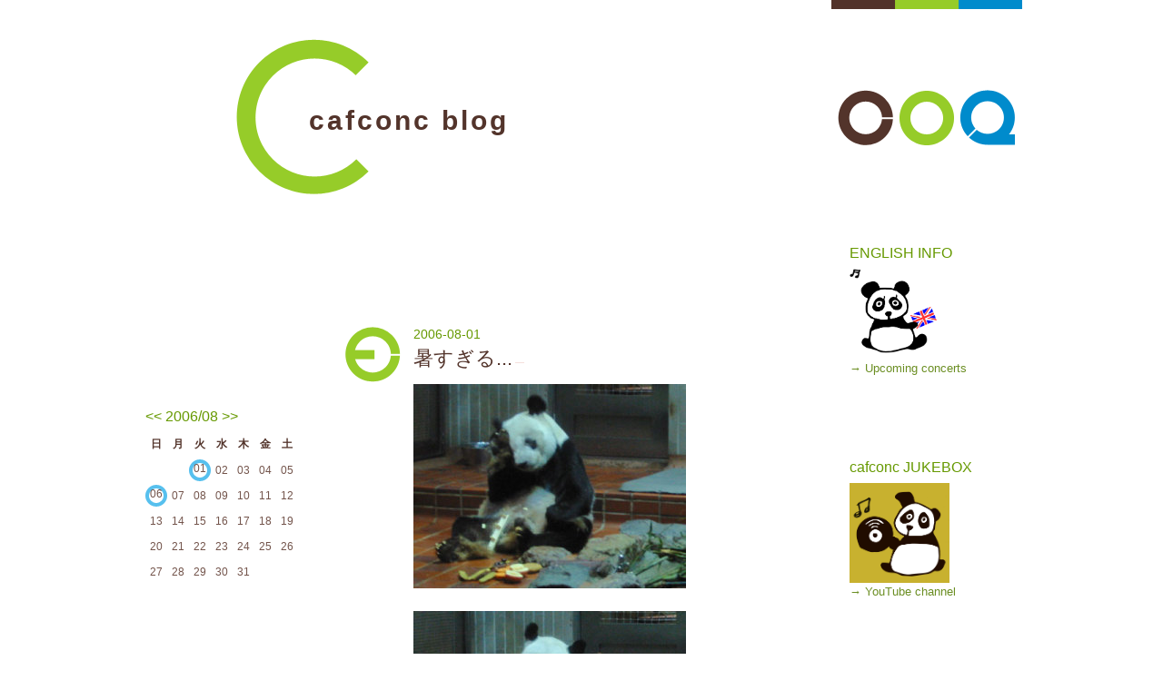

--- FILE ---
content_type: text/html; charset=UTF-8
request_url: http://cafconc.asablo.jp/blog/2006/08/
body_size: 18727
content:
<!DOCTYPE HTML PUBLIC "-//W3C//DTD HTML 4.01 Transitional//EN" "http://www.w3.org/TR/html4/loose.dtd">
<html lang="ja">
<head>
<meta name="robots" content="INDEX, FOLLOW">
<meta http-equiv="content-type" content="text/html; charset=UTF-8">
<title>2006-08: cafconc blog</title>
<meta http-equiv="content-style-type" content="text/css"><link rel="stylesheet" type="text/css" href="http://s.asablo.jp/css/common3/ecoto_green/common3.css" media="screen,tv,print">
<link rel="alternate" type="application/rss+xml" title="RSS" href="http://cafconc.asablo.jp/blog/rss">
<link rel="alternate" media="handheld" type="application/xhtml+xml" href="http://cafconc.k.asablo.jp/blog/2006/08/">
<link rel="stylesheet" type="text/css" href="http://s.asablo.jp/css/expandimage.css" media="screen,tv,print">
<meta http-equiv="content-script-type" content="text/javascript">
<script src="http://s.asablo.jp/js/expandimage.js" type="text/javascript"></script>
<script type="text/javascript" src="http://s.asablo.jp/editor/watermark_min.js?20131202_1"></script>
</head>
<body class="body-list body-date body-date-2006-08 body-year-2006 body-mon-08" onload="asablo.bodyonload(this); asahi_createWaterMark ();"><div id="container">

<div id="head">
<h1><a href="http://cafconc.asablo.jp/blog/">cafconc blog</a></h1>
</div>

<div id="left">
<div class="sidebar">



<div class="mod mod-calendar">

<div class="mod-body">
<table class="calendar" summary="記事が書かれた日を表示するカレンダー">
<tr>
<td colspan="7" class="calendar-title"><a href="http://cafconc.asablo.jp/blog/2006/06/">&lt;&lt;</a>
<a href="http://cafconc.asablo.jp/blog/2006/08/">2006/08</a>
<a href="http://cafconc.asablo.jp/blog/2006/09/">&gt;&gt;</a>
</td>
</tr>
<tr>
<td class="calendar-sun-name">日</td>
<td class="calendar-wday-name">月</td>
<td class="calendar-wday-name">火</td>
<td class="calendar-wday-name">水</td>
<td class="calendar-wday-name">木</td>
<td class="calendar-wday-name">金</td>
<td class="calendar-sat-name">土</td>
</tr>
<tr class="calendar-row">
<td class="calendar-cell" colspan="2"></td>
<td class="calendar-cell"><a href="/blog/2006/08/01/">01</a></td>
<td class="calendar-cell">02</td>
<td class="calendar-cell">03</td>
<td class="calendar-cell">04</td>
<td class="calendar-cell">05</td>
</tr>
<tr class="calendar-row">
<td class="calendar-cell"><a href="/blog/2006/08/06/">06</a></td>
<td class="calendar-cell">07</td>
<td class="calendar-cell">08</td>
<td class="calendar-cell">09</td>
<td class="calendar-cell">10</td>
<td class="calendar-cell">11</td>
<td class="calendar-cell">12</td>
</tr>
<tr class="calendar-row">
<td class="calendar-cell">13</td>
<td class="calendar-cell">14</td>
<td class="calendar-cell">15</td>
<td class="calendar-cell">16</td>
<td class="calendar-cell">17</td>
<td class="calendar-cell">18</td>
<td class="calendar-cell">19</td>
</tr>
<tr class="calendar-row">
<td class="calendar-cell">20</td>
<td class="calendar-cell">21</td>
<td class="calendar-cell">22</td>
<td class="calendar-cell">23</td>
<td class="calendar-cell">24</td>
<td class="calendar-cell">25</td>
<td class="calendar-cell">26</td>
</tr>
<tr class="calendar-row">
<td class="calendar-cell">27</td>
<td class="calendar-cell">28</td>
<td class="calendar-cell">29</td>
<td class="calendar-cell">30</td>
<td class="calendar-cell">31</td>
<td class="calendar-cell" colspan="2"></td>
</tr>
</table> <!-- //calendar -->

</div> <!-- //mod-body -->
</div> <!-- //mod -->

<div class="mod mod-recent-articles">
<h2 class="mod-caption">最近の記事</h2>
<div class="mod-body">
<ul>
<li class="mod-text"><a href="http://cafconc.asablo.jp/blog/2025/11/08/9815779">フルートとファゴットの競演</a></li>
<li class="mod-text"><a href="http://cafconc.asablo.jp/blog/2025/10/26/9812828">ご来場ありがとうございました</a></li>
<li class="mod-text"><a href="http://cafconc.asablo.jp/blog/2025/10/26/9812508">アンヌと動物たち〜my favorite songs（カフコンス第168回）</a></li>
<li class="mod-text"><a href="http://cafconc.asablo.jp/blog/2025/10/25/9812485">明日開催です！</a></li>
<li class="mod-text"><a href="http://cafconc.asablo.jp/blog/2025/10/24/9812233">楽しい秋</a></li>
<li class="mod-text"><a href="http://cafconc.asablo.jp/blog/2025/10/21/9810509">23年目の雑感・羊と蛙</a></li>
<li class="mod-text"><a href="http://cafconc.asablo.jp/blog/2025/10/18/9810222">素敵な作品たち</a></li>
<li class="mod-text"><a href="http://cafconc.asablo.jp/blog/2025/10/15/9809596">ピアノを弾く私</a></li>
<li class="mod-text"><a href="http://cafconc.asablo.jp/blog/2025/10/12/9809171">はじめはラヴェルから</a></li>
<li class="mod-text"><a href="http://cafconc.asablo.jp/blog/2025/10/01/9806761">秋のカフコンス</a></li>
<li class="mod-text"><a href="http://cafconc.asablo.jp/blog/2025/05/18/9776456">ご来場ありがとうございました</a></li>
<li class="mod-text"><a href="http://cafconc.asablo.jp/blog/2012/12/23/6743789">終了したカフコンス・目次</a></li>
<li class="mod-text"><a href="http://cafconc.asablo.jp/blog/2025/05/10/9774481">ファゴットのひととき〜美食家と恐竜（カフコンス第167回）</a></li>
<li class="mod-text"><a href="http://cafconc.asablo.jp/blog/2025/05/09/9774428">明日開催です！</a></li>
<li class="mod-text"><a href="http://cafconc.asablo.jp/blog/2025/05/07/9773787">美食家と恐竜</a></li>
<li class="mod-text"><a href="http://cafconc.asablo.jp/blog/2025/05/04/9773077">全曲目が決まりました！</a></li>
<li class="mod-text"><a href="http://cafconc.asablo.jp/blog/2025/05/02/9772480">5/10は「ファゴットのひととき」です！</a></li>
<li class="mod-text"><a href="http://cafconc.asablo.jp/blog/2025/04/30/9772035">プログラム変更のお知らせ</a></li>
<li class="mod-text"><a href="http://cafconc.asablo.jp/blog/2025/03/01/9758079">ご来場ありがとうございました</a></li>
<li class="mod-text"><a href="http://cafconc.asablo.jp/blog/2025/02/22/9756218">猫たちのカフェ（カフコンス第166回）</a></li>
</ul>

</div> <!-- //mod-body -->
</div> <!-- //mod -->

<div class="mod mod-category">
<h2 class="mod-caption">カテゴリ一覧</h2>
<div class="mod-body">
<ul>
<li class="mod-text"><a href="http://cafconc.asablo.jp/blog/cat/log/">ブログ目次 (16)</a></li>
<li class="mod-text"><a href="http://cafconc.asablo.jp/blog/cat/cafconc/">├カフコンスブログ (653)</a></li>
<li class="mod-text"><a href="http://cafconc.asablo.jp/blog/cat/calendar/">├カレンダーproject (14)</a></li>
<li class="mod-text"><a href="http://cafconc.asablo.jp/blog/cat/beer/">├ビール100本project (14)</a></li>
<li class="mod-text"><a href="http://cafconc.asablo.jp/blog/cat/food/">├食文化・スイーツ (28)</a></li>
<li class="mod-text"><a href="http://cafconc.asablo.jp/blog/cat/deco/">├切り絵・デコ (13)</a></li>
<li class="mod-text"><a href="http://cafconc.asablo.jp/blog/cat/lego/">├LEGO (9)</a></li>
<li class="mod-text"><a href="http://cafconc.asablo.jp/blog/cat/appendix/">└パンダ (30)</a></li>
<li class="mod-text"><a href="http://cafconc.asablo.jp/blog/cat/archive/">アーカイブ目次 (1)</a></li>
<li class="mod-text"><a href="http://cafconc.asablo.jp/blog/cat/past/">├終了したカフコンス (170)</a></li>
<li class="mod-text"><a href="http://cafconc.asablo.jp/blog/cat/caffenotes/">├カフノーツ (23)</a></li>
<li class="mod-text"><a href="http://cafconc.asablo.jp/blog/cat/stravinsky/">├stravinsky ensemble (16)</a></li>
<li class="mod-text"><a href="http://cafconc.asablo.jp/blog/cat/movieandopera/">└映画を見たらオペラも (30)</a></li>
<li class="mod-text"><a href="http://cafconc.asablo.jp/blog/cat/services/">業務案内 (1)</a></li>
<li class="mod-text"><a href="http://cafconc.asablo.jp/blog/cat/ensemblecafconc/">├依頼公演 (6)</a></li>
<li class="mod-text"><a href="http://cafconc.asablo.jp/blog/cat/arrange/">├編曲リスト (2)</a></li>
<li class="mod-text"><a href="http://cafconc.asablo.jp/blog/cat/subtitle/">└字幕 (4)</a></li>
</ul>

</div> <!-- //mod-body -->
</div> <!-- //mod -->

<div class="mod mod-comment">
<h2 class="mod-caption">最近のコメント</h2>
<div class="mod-body">
<ul>
<li class="mod-text"><a href="http://cafconc.asablo.jp/blog/2023/01/01/9551740#c9552873">Takao Osugi</a></li>
<li class="mod-text"><a href="http://cafconc.asablo.jp/blog/2022/12/11/9547082#c9548700">川北</a></li>
<li class="mod-text"><a href="http://cafconc.asablo.jp/blog/2022/12/11/9547082#c9547523">青木勇人</a></li>
<li class="mod-text"><a href="http://cafconc.asablo.jp/blog/2022/12/11/9547082#c9547476">（未記入）</a></li>
<li class="mod-text"><a href="http://cafconc.asablo.jp/blog/2022/12/11/9547082#c9547270">釈千手</a></li>
<li class="mod-text"><a href="http://cafconc.asablo.jp/blog/2015/01/18/7541393#c9513433">川北</a></li>
<li class="mod-text"><a href="http://cafconc.asablo.jp/blog/2015/01/18/7541393#c9513096">chika</a></li>
<li class="mod-text"><a href="http://cafconc.asablo.jp/blog/2022/06/26/9503127#c9504998">川北</a></li>
<li class="mod-text"><a href="http://cafconc.asablo.jp/blog/2022/06/26/9503127#c9504283">青木勇人</a></li>
<li class="mod-text"><a href="http://cafconc.asablo.jp/blog/2022/06/26/9503127#c9504282">青木勇人</a></li>
</ul>


</div> <!-- //mod-body -->
</div> <!-- //mod -->




<div class="mod mod-rss-button">
<h2 class="mod-caption"><a href="http://cafconc.asablo.jp/blog/rss">RSS</a></h2>
</div> <!-- //mod -->

<div class="mod mod-login-button">
<h2 class="mod-caption"><a href="https://www.asablo.jp/app?target_fqdn=cafconc.asablo.jp&amp;target_path=/blog/" rel="nofollow">ログイン</a></h2>
</div> <!-- //mod -->



</div> <!-- //sidebar -->
</div> <!-- //left -->

<div id="center">
<div id="main">







<div class="msg msg-6642479 msg-cat-appendix msg-date-2006-08-1 msg-year-2006 msg-mon-08 msg-mday-01 msg-dow-tue msg-hour-12">
<h2 class="msg-title"><a href="/blog/2006/08/01/6642479">暑すぎる...</a> ― <span class="msg-date">2006-08-01</span></h2>
<div class="msg-body">

<div class="msg-content">
<div class="pos">

<font size=-1>
<div class="msg-pict"><img src="http://cafconc.asablo.jp/blog/img/2012/11/25/24df4f.jpg" alt="" title="" width="300" height="225"></div>
<br>
<div class="msg-pict"><img src="http://cafconc.asablo.jp/blog/img/2012/11/25/24df51.jpg" alt="" title="" width="300" height="225"></div>
<br>
<div class="msg-pict"><img src="http://cafconc.asablo.jp/blog/img/2012/11/25/24df53.jpg" alt="" title="" width="300" height="225"></div>
<br>
<div class="msg-pict"><img src="http://cafconc.asablo.jp/blog/img/2012/11/25/24df55.jpg" alt="" title="" width="300" height="225"></div>
<br>
<div class="msg-pict"><img src="http://cafconc.asablo.jp/blog/img/2012/11/25/24df5f.jpg" alt="" title="" width="300" height="225"></div>
<br>
<div class="msg-pict"><img src="http://cafconc.asablo.jp/blog/img/2012/11/25/24df7c.jpg" alt="" title="" width="300" height="225"></div>
<br>
<div class="msg-pict"><img src="http://cafconc.asablo.jp/blog/img/2012/11/25/24df5e.jpg" alt="" title="" width="300" height="225"></div>
<br>
<div class="msg-pict"><img src="http://cafconc.asablo.jp/blog/img/2012/11/25/24df52.jpg" alt="" title="" width="300" height="225"></div>
上野動物園リンリン。<br>
（旧BBSのパンダ写真を移転しました。）</font>

</div>
</div>
</div> <!-- //msg-body -->
<p class="msg-footer"><span class="msg-author-info">by <span class="msg-author-name">cafconc</span></span> <span class="msg-category-list"><span class="msg-category-info">[<a href="http://cafconc.asablo.jp/blog/cat/appendix/">└パンダ</a>]</span> </span> <span class="msg-comment-info">[<a href="/blog/2006/08/01/6642479#c">コメント(0)</a>｜<a href="/blog/2006/08/01/6642479#tb">トラックバック(0)</a>]</span></p>
</div> <!-- //msg -->

<div class="msg msg-5684814 msg-cat-past msg-date-2006-08-6 msg-year-2006 msg-mon-08 msg-mday-06 msg-dow-sun msg-hour-11">
<h2 class="msg-title"><a href="/blog/2006/08/06/5684814">「アメリカ」～異郷の夏（カフコンス第29回）</a> ― <span class="msg-date">2006-08-06</span></h2>
<div class="msg-body">

<div class="msg-content">
<div class="pos">

<font size=-1>
<font size=+1>＊曲目</font><br>
<br>
ドヴォルザーク「弦楽四重奏のための糸杉」より<br>
Antonín Dvořák (1841-1904)<br>
Cypřiše B152 (1887)<br>
　　4.O naši lásce nekvete to vytouzené stestí<br>
　　　ああ、私たちの愛に求める幸せは花開かない<br>
　　11.Nad krajem vévodi lehký spánek<br>
　　　地上を静かなまどろみが支配し<br>
　　9.Ó duše drahá jedinká<br>
　　　ああ、かけがえのないいとしい人<br>
<br>
同「弦楽四重奏曲 第12番ヘ長調 "アメリカ"」<br>
Smyčcový kvartet "Americký" op.96/B179 (1893)<br>
　　1.Allegro ma non troppo<br>
　　2.Lento<br>
　　3.Molto vivace<br>
　　4.Finale, Vivace ma non troppo<br>
<br>
（同「ユーモレスク op.101-7」）<br>
<br>
<br>
<font size=+1>＊出演</font><br>
<br>
道橋倫子（ヴァイオリン）<br>
漆原直美（ヴァイオリン）<br>
冨田大輔（ヴィオラ）<br>
藤井泉（チェロ）<br>
<br>
<br>
<font size=+1>＊プログラムコメント</font><br>
<br>
　チェコ国民音楽を代表する作曲家ドヴォルザークは、1893年、赴任先のニューヨークで交響曲「新世界より」を完成させると、家族全員を呼び寄せ、アメリカでの最初の夏をアイオワ州のチェコ移民の村スピルヴィルで過ごした。ドヴォルザークがこの休暇の初めにわずか半月で書き上げ、自ら友人家族と演奏して楽しんだという弦楽四重奏曲第12番は、自筆譜の表紙に「アメリカでの作曲第2号」と書かれていたことから「アメリカ」の通称で呼ばれ、充実感、幸福感に溢れた円熟期の傑作として親しまれる人気作である。<br> 
　「糸杉」の原曲は24歳のドヴォルザークが初恋に破れて作曲した歌曲集で、苦悩の詩が美しい旋律で歌われている。無名時代、気に入らない作品は燃やした（時にはお菓子を焼くために）というドヴォルザークだが、「糸杉」は後に改編、弦楽四重奏にも編曲したほか、オペラや協奏曲にも旋律を引用し、実らなかった初恋から多くの作品が生み出されることとなった。<br>
</font>

</div>
</div>
</div> <!-- //msg-body -->
<p class="msg-footer"><span class="msg-author-info">by <span class="msg-author-name">cafconc</span></span> <span class="msg-category-list"><span class="msg-category-info">[<a href="http://cafconc.asablo.jp/blog/cat/past/">├終了したカフコンス</a>]</span> </span> <span class="msg-comment-info">[<a href="/blog/2006/08/06/5684814#c">コメント(0)</a>｜<a href="/blog/2006/08/06/5684814#tb">トラックバック(0)</a>]</span></p>
</div> <!-- //msg -->










</div> <!-- //main -->
</div> <!-- //center -->

<div id="right">
<div class="sidebar">



<div class="mod mod-message">
<h2 class="mod-caption"><a name="part9594891"></a>ENGLISH INFO</h2>
<div class="mod-body">
<p class="mod-text"><a href="http://cafconc.asablo.jp/blog/2023/01/01/9593827" style="color:#6B8E23" onmouseover="this.style.color='#1e90ff'" onmouseout="this.style.color='#6B8E23'"><img src="http://cafconc.asablo.jp/blog/img/2023/06/17/681dd9.png" width="100" height="100"><br>
→ Upcoming concerts</a>
</p>

</div> <!-- //mod-body -->
</div> <!-- //mod -->

<div class="mod mod-message">
<h2 class="mod-caption"><a name="part8299727"></a>cafconc JUKEBOX</h2>
<div class="mod-body">
<p class="mod-text"><a href="https://www.youtube.com/@cafconcjukebox" style="color:#6B8E23" onmouseover="this.style.color='#1e90ff'" onmouseout="this.style.color='#6B8E23'"><img src="http://cafconc.asablo.jp/blog/img/2023/06/17/681dc4.png" width="110" height="110"><br>
→ YouTube channel</a>
</p>

</div> <!-- //mod-body -->
</div> <!-- //mod -->

<div class="mod mod-message">
<h2 class="mod-caption"><a name="part5573490"></a>カフコンス・ブログ</h2>
<div class="mod-body">
<p class="mod-text">＊カフェコンサート「カフコンス」のブログです。<br>
<br>
2024年7月より<font color="#FF69B4">金魚坂（移転先）</font>にて<font color="#FF69B4">10時半から</font>開催しております。10-11月のご案内ハガキ（新店舗の地図つき）は<a href="http://www.ne.jp/asahi/ginga/panda/strv-ens/2025caf10.pdf" style="color:#6B8E23" onmouseover="this.style.color='#1e90ff'" onmouseout="this.style.color='#6B8E23'">コチラ</a>からどうぞ！<br>
<br>
--------------------<br>
<br>
＊これからの演奏メニュー<br> 
<br>
2025年11月15日（土）<br>
カフコンス第169回「フルートとファゴットの競演vol.4」♪モラッキ＆トリアーニ：ヴェルディの主題による協奏的二重奏曲 他（fl.中村淳 fg.江草智子 pf.川北祥子）<br>
<br>
--------------------<br>
<br>
＊各日 午前10時10分開場・コーヒータイムに引き続き <font color="#FF69B4">10時30分開演</font>・11時30分終演予定／会場：本郷三丁目 金魚坂／<font color="#FF69B4">1800円</font>・コーヒー又は中国茶付き<br>
<br>
＊お問合せ（カフコンス）<br>
istravin♪sky.email.ne.jp<br>
（♪を@に変更）<br>
<br>
＊<font color="#FF69B4">ご予約</font>（金魚坂）<br>
03-3815-7088<br>
（小さな会場のため、ご予約いただくことをおすすめします。開催日1ヶ月前より受け付けます。ご予約なしでもご来場いただけますが、補助席となる場合があります。）
</p>

</div> <!-- //mod-body -->
</div> <!-- //mod -->

<div class="mod mod-message">
<h2 class="mod-caption"><a name="part9594972"></a>QRコード</h2>
<div class="mod-body">
<p class="mod-text"><div class="msg-pict"><img src="http://www.ne.jp/asahi/ginga/panda/strv-ens/caf_QR.jpg" alt="" title="" width="140" height="140"></div>
</p>

</div> <!-- //mod-body -->
</div> <!-- //mod -->




</div> <!-- //sidebar -->
</div> <!-- //right -->

<p id="footer"><a href="https://asahi-net.jp/asablo/" onclick="window.open(this.href, '_blank'); return false;" onkeypress="window.open(this.href, '_blank'); return false;"><img src="https://s.asablo.jp/img/banner1.gif" alt="アサブロ の トップページ" width="160" height="34"></a>
</p>
</div> <!-- //container -->
</body>
</html>



--- FILE ---
content_type: text/css
request_url: http://s.asablo.jp/css/common3/ecoto_green/common3.css
body_size: 3402
content:

/* ----------------------------------------------------------------------------------------------------

// |||| ecoto (gREEn / 3C) for Asablo

---------------------------------------------------------------------------------------------------- */



/* // -------------------------------------------------------------------------------------------------
// // [ Distilling ]
---------------------------------------------------------------------------------------------------- */


/* //.		Reset
---------------------------------------------------------------------------------------------------- */

* {}

html, body, div,
h1, h2, h3, h4, h5, h6,
p, blockquote, address,
ul, ol, li,
dl, dt, dd,
table, thead, tbody, tfoot, tr, th, td,
form, legend,
span, a, q, em, strong,
img, object, embed {
	margin: 0;
	padding: 0;
	border: none 0;
	font-size: 100%;
	font-style: normal;
	font-weight: normal;
	text-decoration: none;
	word-break: break-word;
}

li {
	list-style: none outside;
}

hr {
	display: none;
}

img, object, embed {
	vertical-align: top;
	line-height: 1;
}


/* //.		1em = 10px
---------------------------------------------------------------------------------------------------- */

body {
	font-size: 10px;
}
/*\*/
*:first-child+html body {
	font-size: 62.5%;
}
* html body {
	font-size: 62.5%;
}
/**/



/* // -------------------------------------------------------------------------------------------------
// // [ Basis ]
---------------------------------------------------------------------------------------------------- */


/* //.		inline styles
---------------------------------------------------------------------------------------------------- */

html {}

body {
	font-family: "メイリオ", "Meiryo", "Lucida Grande", "Hiragino Kaku Gothic Pro", "ヒラギノ角ゴ Pro W3", "Verdana", "ＭＳ Ｐゴシック", sans-serif;
}
/*\*/
*:first-child+html body {
	font-family: "メイリオ", "Meiryo", sans-serif;
}
* html body {
	font-family: "ＭＳ Ｐゴシック", sans-serif;
}
/**/

a {}

a:link,
a:visited {}

a:link {}

a:visited {}

a:hover,
a:active {
	text-decoration: underline;
}

a:hover {}

a:active {}

q {}

em, strong {}

em {}

strong,
strong * {
	font-weight: bold;
}

abbr {
	border: none 0;
}


/* //.		extra classes
---------------------------------------------------------------------------------------------------- */

.uppercased {
	text-transform: uppercase;
}

.clear {
	clear: both !important;
}

.spoken {
	display: block;
	position: absolute;
	overflow: hidden;
	left: -1000px;
	width: 1px;
	height: 1px;
}



/* // -------------------------------------------------------------------------------------------------
// // [ base layout ]
---------------------------------------------------------------------------------------------------- */


/* //.		html / body / #container
---------------------------------------------------------------------------------------------------- */

html {}

body {}

#container {
/*	overflow: hidden;*/
	margin: 0 auto;
	padding-right: 15px;
	width: 945px;
}
/*\*/
* html #container {
	overflow: visible;
	height: 1px;
}
/**/


/* //.		#head
---------------------------------------------------------------------------------------------------- */

#head {
	position: relative;
	z-index: 1;
	overflow: hidden;
	height: 270px;
}

	#head h1 {
		position: absolute;
		left: 180px;
		top: 115px;
		width: 525px;
		height: 165px;
	}
	/*\*/
	*:first-child+html #head h1 {
	}
	/**/

		#head h1 a {
			font-size: 30px;
			font-weight: bold;
			letter-spacing: .1em;
			line-height: 1.2;
		}

		#head h1 a:hover {
			text-decoration: none;
		}


/* //.		#footer
---------------------------------------------------------------------------------------------------- */

p#footer {
	position: relative;
	z-index: 1;
	top: -2em;
	margin-bottom: -2em;
	clear: both;
	height: 90px;
}

	p#footer a {
		display: block;
		position: absolute;
		right: 5px;
		top: 0;
		width: 160px;
		height: 34px;
	}


/* //.		#center / #left / #right / #bottom
---------------------------------------------------------------------------------------------------- */

#center,
#left,
#right {
	position: relative;
	float: left;
}

#center {
	z-index: 10;
	margin: 90px -20px 0;
	width: 630px;
}

#left,
#right {
	z-index: 100;
}

#left {
	margin-top: 180px;
	width: 185px;
}

#right {
	float: right;
	width: 170px;
}


/* // -------------------------------------------------------------------------------------------------
// // [ #center ]
---------------------------------------------------------------------------------------------------- */


/* //.		#center
---------------------------------------------------------------------------------------------------- */

#center #main {}

	#center #main .navi#navi-top,
	#center #main .navi#navi-bottom {
		position: relative;
		z-index: 10;
		padding-right: 80px;
		font-size: 1.5em;
		letter-spacing: .1em;
		text-align: right;
	}

	#center #main .navi#navi-top {
		margin-top: -90px;
		height: 90px;
	}

	#center #main .navi#navi-bottom {
		padding-top: 90px;
	}
	/*\*/
	* html #center #main .navi#navi-bottom {
		zoom: 1;
	}
	/**/

	#center #main p,
	#center #main /*comments*/ h2.comment-caption,
	#center #main /*comments*/ /*comment*/ h3.comment-title,
	#center #main /*comments*/ /*comment*/ .comment-body,
	#center #main .comment-form,
	#center #main /*trackbacks*/ h2.tb-caption,
	#center #main /*trackbacks*/ p.tb-url,
	#center #main /*trackbacks*/ p.tb-attention,
	#center #main /*trackbacks*/ /*trackback*/ h3.tb-title,
	#center #main /*trackbacks*/ /*trackback*/ .tb-body {
		padding: 0 70px 0 130px;
	}

	#center #main p {
		font-size: 1.4em;
		line-height: 1.6;
	}
		#center #main .msg p,
		#center #main .comment-form p {
			padding: 0;
			font-size: 1em;
		}


/* //.		.msg
---------------------------------------------------------------------------------------------------- */

	#center #main .msg {
	/*	overflow: hidden;*/
		position: relative;
		z-index: 1;
		padding: 0 70px 90px 130px;
		width: 430px;
		background: no-repeat 40px 0;
	}
	/*\*/
	* html #center #main .msg {
		zoom: 1;
	}
	/**/

		#center #main .msg h2.msg-title {
			position: relative;
			padding: 2em 30px 0 0;
			min-height: 30px;
		}
		/*\*/
		* html #center #main .msg h2.msg-title {
			height: 30px;
		}
		/**/
		#center #main .msg-archives h2.msg-title {
			margin-top: -2em;
			margin-left: 0;
			padding-left: 0;
			padding-bottom: 0;
		}

			#center #main .msg h2.msg-title a {
				font-size: 2.2em;
			}
			/*\*/
			* html #center #main .msg h2.msg-title a {
				font-weight: bold;
			}
			/**/

			#center #main .msg h2.msg-title span {
				display: block;
				position: absolute;
				left: 0;
				top: 0;
				font-size: 1.4em;
			}
			/*\*/
			* html #center #main .msg h2.msg-title span {
				font-weight: bold;
			}
			/**/

		#center #main .msg .msg-body,
		#center #main .msg p.msg-footer {}

		#center #main .msg .msg-body {
			padding: .75em 0;
			font-size: 1.7em;
			line-height: 1.6;
		}

			#center #main .msg .msg-body .msg-pict,
			#center #main .msg .msg-body .msg-content {
				margin-bottom: .4em;
			}

			#center #main .msg .msg-body .msg-pict {
			}

			#center #main .msg .msg-body .msg-content {
			}

				#center #main .msg .msg-body .msg-content h1,
				#center #main .msg .msg-body .msg-content h2,
				#center #main .msg .msg-body .msg-content h3,
				#center #main .msg .msg-body .msg-content h4,
				#center #main .msg .msg-body .msg-content h5,
				#center #main .msg .msg-body .msg-content h6 {
				}

				#center #main .msg .msg-body .msg-content h1 {
					font-size: 1.2em;
					font-weight: bold;
				}

				#center #main .msg .msg-body .msg-content h2,
				#center #main .msg .msg-body .msg-content h3 {
					font-size: 1.1em;
					font-weight: bold;
				}

				#center #main .msg .msg-body .msg-content h4,
				#center #main .msg .msg-body .msg-content h5,
				#center #main .msg .msg-body .msg-content h6 {
					font-weight: bold;
				}

				#center #main .msg .msg-body .msg-content ul,
				#center #main .msg .msg-body .msg-content ol {
					padding-left: 2em;
				}

					#center #main .msg .msg-body .msg-content ul li,
					#center #main .msg .msg-body .msg-content ol li {
						list-style-position: outside;
					}

					#center #main .msg .msg-body .msg-content ul li {
						list-style-type: disc;
					}

					#center #main .msg .msg-body .msg-content ol li {
						list-style-type: decimal;
					}

				#center #main .msg .msg-body .msg-content pre,
				#center #main .msg .msg-body .msg-content blockquote {
					padding: .5em;
					border-width: 1px;
				}
				/*\*/
				* html #center #main .msg .msg-body .msg-content pre,
				* html #center #main .msg .msg-body .msg-content blockquote {
					zoom: 1;
				}
				/**/

				#center #main .msg .msg-body .msg-content pre {
					border-style: solid;
				}

				#center #main .msg .msg-body .msg-content blockquote {
					border-style: dotted;
					font-style: oblique;
				}

		#center #main .msg-archives .msg-body h3 {
			margin-top: 20px;
			margin-bottom: .3em;
			font-size: 1.2em;
		}

		#center #main .msg p.msg-footer {
			font-size: 1.2em;
		}


/* //.		comments / trackbacks / .comment-form
---------------------------------------------------------------------------------------------------- */

	#center #main /*comments*/ h2.comment-caption,
	#center #main /*comments*/ /*comment*/ h3.comment-title,
	#center #main /*comments*/ /*comment*/ .comment-body,
	#center #main .comment-form,
	#center #main /*trackbacks*/ h2.tb-caption,
	#center #main /*trackbacks*/ p.tb-url,
	#center #main /*trackbacks*/ p.tb-attention,
	#center #main /*trackbacks*/ /*trackback*/ h3.tb-title,
	#center #main /*trackbacks*/ /*trackback*/ .tb-body {
		position: relative;
		z-index: 100;
	}

	#center #main /*comments*/,
	#center #main .comment-form,
	#center #main /*trackbacks*/ {}

		#center #main /*comments*/ h2.comment-caption,
		#center #main .comment-form p.comment-caption,
		#center #main /*trackbacks*/ h2.tb-caption {
			font-size: 1.8em;
		}
		/*\*/
		* html #center #main /*comments*/ h2.comment-caption,
		* html #center #main /*comments*/ h2.comment-caption a,
		* html #center #main .comment-form p.comment-caption,
		* html #center #main .comment-form p.comment-caption a,
		* html #center #main /*trackbacks*/ h2.tb-caption,
		* html #center #main /*trackbacks*/ h2.tb-caption a {
			font-weight: bold;
		}
		/**/

		#center #main /*comments*/ h2.comment-caption {
			margin-top: 30px;
		}

		#center #main .comment-form p.comment-caption,
		#center #main /*trackbacks*/ h2.tb-caption {
			margin-top: 90px;
		}

		#center #main .comment-form p,
		#center #main /*trackbacks*/ p.tb-url,
		#center #main /*trackbacks*/ p.tb-attention {
			margin-top: 1em;
			font-size: 1.3em;
			line-height: 1.4;
		}

			#center #main /*trackbacks*/ p.tb-url code {
				display: block;
				margin-top: .25em;
				font-size: 1.1em;
			}

		#center #main /*comments*/ /*comment*/,
		#center #main /*trackbacks*/ /*trackback*/ {}

			#center #main /*comments*/ /*comment*/ h3.comment-title,
			#center #main /*trackbacks*/ /*trackback*/ h3.tb-title,
			#center #main /*comments*/ /*comment*/ .comment-body,
			#center #main /*trackbacks*/ /*trackback*/ .tb-body {
				font-size: 1.4em;
			}

			#center #main /*comments*/ /*comment*/ h3.comment-title,
			#center #main /*trackbacks*/ /*trackback*/ h3.tb-title {
				margin-top: 1.5em;
			}

			#center #main /*comments*/ /*comment*/ h3.comment-title,
			#center #main /*trackbacks*/ /*trackback*/ h3.tb-title,
			#center #main /*comments*/ /*comment*/ h3.comment-title a,
			#center #main /*trackbacks*/ /*trackback*/ h3.tb-title a {
				font-weight: bold;
			}

				#center #main /*comments*/ /*comment*/ h3.comment-title a,
				#center #main /*trackbacks*/ /*trackback*/ h3.tb-title a {
				}

			#center #main /*comments*/ /*comment*/ .comment-body,
			#center #main /*trackbacks*/ /*trackback*/ .tb-body {
				margin-top: .5em;
				line-height: 1.4;
			}

				#center #main /*comments*/ /*comment*/ .comment-body ul {
					margin-top: 1em;
				}

					#center #main /*comments*/ /*comment*/ .comment-body ul li {
						margin-bottom: .5em;
						font-size: 1.3em;
					}

				#center #main /*comments*/ /*comment*/ .comment-body .message {
					margin-top: .5em;
					padding: 1em;
					border: solid 1px;
					font-size: 1.3em;
				}

	#center #main .comment-form {}

		#center #main .comment-form form {}

			#center #main .comment-form form p {
				font-size: 1.4em;
			}

				#center #main .comment-form form p input,
				#center #main .comment-form form p textarea {
					display: block;
					margin-bottom: .5em;
				}

				#center #main .comment-form form p textarea {
					width: 400px;
				}

				#center #main .comment-form form p br {
					display: none;
				}

		#center #main .comment-form p {
			font-size: 1.3em;
		}



/* // -------------------------------------------------------------------------------------------------
// // [ #left / #right / #bottom ]
---------------------------------------------------------------------------------------------------- */


/* //.		.mod
---------------------------------------------------------------------------------------------------- */

/*#left, #right, #bottom*/ .mod {
	padding-bottom: 90px;
}

	/*#left, #right, #bottom*/ .mod h2.mod-caption,
	/*#left, #right, #bottom*/ .mod-calendar .mod-body table.calendar tr td.calendar-title {
		padding-bottom: .5em;
		font-size: 1.6em;
	}
	/*\*/
	* html /*#left, #right, #bottom*/ .mod h2.mod-caption,
	* html /*#left, #right, #bottom*/ .mod-calendar .mod-body table.calendar tr td.calendar-title {
		padding-bottom: 1em;
	}
	/**/
	/*#left, #right, #bottom*/ .mod h2.mod-caption,
	/*#left, #right, #bottom*/ .mod h2.mod-caption a,
	/*#left, #right, #bottom*/ .mod-calendar .mod-body table.calendar tr td.calendar-title,
	/*#left, #right, #bottom*/ .mod-calendar .mod-body table.calendar tr td.calendar-title a {
	}
	/*\*/
	* html /*#left, #right, #bottom*/ .mod h2.mod-caption,
	* html /*#left, #right, #bottom*/ .mod h2.mod-caption a,
	* html /*#left, #right, #bottom*/ .mod-calendar .mod-body table.calendar tr td.calendar-title,
	* html /*#left, #right, #bottom*/ .mod-calendar .mod-body table.calendar tr td.calendar-title a {
		font-weight: bold;
	}
	/**/

	/*#left, #right, #bottom*/ .mod h2.mod-caption {
		position: relative;
		background: no-repeat left center;
	}

	/*#left, #right, #bottom*/ .mod-description h2.mod-caption,
	/*#left, #right, #bottom*/ .mod-message h2.mod-caption,
	/*#left, #right, #bottom*/ .mod-recent-articles h2.mod-caption,
	/*#left, #right, #bottom*/ .mod-backno h2.mod-caption,
	/*#left, #right, #bottom*/ .mod-category h2.mod-caption,
	/*#left, #right, #bottom*/ .mod-comment h2.mod-caption,
	/*#left, #right, #bottom*/ .mod-trackback h2.mod-caption,
	/*#left, #right, #bottom*/ .mod-rss-button h2.mod-caption,
	/*#left, #right, #bottom*/ .mod-login-button h2.mod-caption,
	/*#left, #right, #bottom*/ .mod-mailpia-button h2.mod-caption {
	}

	/*#left, #right, #bottom*/ .mod .mod-body {}

		/*#left, #right, #bottom*/ .mod .mod-body .mod-text {
			font-size: 1.3em;
		}
		/*#left, #right, #bottom*/ .mod .mod-body p.mod-text {
			line-height: 1.6;
		}
		/*#left, #right, #bottom*/ .mod .mod-body ul li.mod-text {
			line-height: 1.2;
			margin-bottom: .5em;
		}

		/*#left, #right, #bottom*/ .mod .mod-body ul {}

			/*#left, #right, #bottom*/ .mod .mod-body ul li {}

				/*#left, #right, #bottom*/ .mod .mod-body ul li a {}

		/*#left, #right, #bottom*/ .mod .mod-body table.calendar {
			border-collapse: collapse;
			width: 168px;
		}

			/*#left, #right, #bottom*/ .mod .mod-body table.calendar tr {}

				/*#left, #right, #bottom*/ .mod .mod-body table.calendar tr td {
					font-size: 12px;
					text-align: center;
				}

				/*#left, #right, #bottom*/ .mod .mod-body table.calendar tr td.calendar-title {
					text-align: left;
				}

					/*#left, #right, #bottom*/ .mod .mod-body table.calendar tr td.calendar-title a {
					}

				/*#left, #right, #bottom*/ .mod .mod-body table.calendar tr td.calendar-sun-name,
				/*#left, #right, #bottom*/ .mod .mod-body table.calendar tr td.calendar-sat-name,
				/*#left, #right, #bottom*/ .mod .mod-body table.calendar tr td.calendar-wday-name,
				/*#left, #right, #bottom*/ .mod .mod-body table.calendar tr td.calendar-cell {
					width: 24px;
					height: 28px;
				}

				/*#left, #right, #bottom*/ .mod .mod-body table.calendar tr td.calendar-sun-name,
				/*#left, #right, #bottom*/ .mod .mod-body table.calendar tr td.calendar-sat-name,
				/*#left, #right, #bottom*/ .mod .mod-body table.calendar tr td.calendar-wday-name {
					font-weight: bold;
				}

				/*#left, #right, #bottom*/ .mod .mod-body table.calendar tr td.calendar-sun-name {}
				/*#left, #right, #bottom*/ .mod .mod-body table.calendar tr td.calendar-sat-name {}
				/*#left, #right, #bottom*/ .mod .mod-body table.calendar tr td.calendar-wday-name {}

				/*#left, #right, #bottom*/ .mod .mod-body table.calendar tr td.calendar-cell {}

					/*#left, #right, #bottom*/ .mod .mod-body table.calendar tr td.calendar-cell a {
						display: block;
						padding-top: 5px;
						width: 24px;
						height: 23px;
						text-align: center;
						background: no-repeat center center;
					}
					/*\*/
					* html /*#left, #right, #bottom*/ .mod .mod-body table.calendar tr td.calendar-cell a {
						padding-top: 8px;
						height: 20px;
					}
					*:first-child+html /*#left, #right, #bottom*/ .mod .mod-body table.calendar tr td.calendar-cell a {
						padding-top: 5px;
						height: 23px;
					}
					/**/



/* // -------------------------------------------------------------------------------------------------
// // [ backgrounds & colouring ]
---------------------------------------------------------------------------------------------------- */


/* //.		backgrounds & colouring
---------------------------------------------------------------------------------------------------- */

body,
#head {
}

body {
	background: white url(http://s.asablo.jp/css/common3/ecoto_green/./body_bg.gif) no-repeat center top;
	color: #53342B;
}

a {
	color: #008BCC;
}

#container,
#center .navi#navi-bottom {
	background: url(http://s.asablo.jp/css/common3/ecoto_green/./container_bg.gif) repeat-y center top;
}

#head {}

	#head h1 {}

		#head h1 a {
			color: #53342B;
		}

		#head h1 a:hover {
			color: #73544B;
		}

p#footer {
	background: url(http://s.asablo.jp/css/common3/ecoto_green/./footer_bg.gif) no-repeat center top;
}

#center {}

		#center #main .navi#navi-top,
		#center #main .navi#navi-bottom {}

		#center #main .msg {}

		#center #main .msg-dow-sun {
			background-image: url(http://s.asablo.jp/css/common3/ecoto_green/./msg-title_bg_sun.gif);
		}
		#center #main .msg-dow-mon {
			background-image: url(http://s.asablo.jp/css/common3/ecoto_green/./msg-title_bg_mon.gif);
		}
		#center #main .msg-dow-tue {
			background-image: url(http://s.asablo.jp/css/common3/ecoto_green/./msg-title_bg_tue.gif);
		}
		#center #main .msg-dow-wed {
			background-image: url(http://s.asablo.jp/css/common3/ecoto_green/./msg-title_bg_wed.gif);
		}
		#center #main .msg-dow-thu {
			background-image: url(http://s.asablo.jp/css/common3/ecoto_green/./msg-title_bg_thu.gif);
		}
		#center #main .msg-dow-fri {
			background-image: url(http://s.asablo.jp/css/common3/ecoto_green/./msg-title_bg_fri.gif);
		}
		#center #main .msg-dow-sat {
			background-image: url(http://s.asablo.jp/css/common3/ecoto_green/./msg-title_bg_sat.gif);
		}

			#center #main .msg h2.msg-title {
				color: #F5DFDC;
			}

				#center #main .msg h2.msg-title a,
				#center #main .msg h2.msg-title span {
					color: white;
				}

				#center #main .msg h2.msg-title a {
					color: #53342B;
				}
				#center #main .msg h2.msg-title a:hover {
					color: #73544B;
				}

				#center #main .msg h2.msg-title span {
					color: #669900;
				}

			#center #main .msg .msg-body {}

				#center #main .msg .msg-body .msg-content pre,
				#center #main .msg .msg-body .msg-content blockquote {
				}

				#center #main .msg .msg-body .msg-content pre {
				}

				#center #main .msg .msg-body .msg-content blockquote {
					border-color: #895240;
					color: #906254;
				}

		#center #main .msg-archives .msg-body h3 {
			color: #669900;
		}

		#center #main .msg-archives .msg-body ul {}

			#center #main .msg-archives .msg-body ul li {}

				#center #main .msg-archives .msg-body ul li a {
					color: #53342B;
				}

			#center #main .msg p.msg-footer {
				background: url(http://s.asablo.jp/css/common3/ecoto_green/./msg-footer_bg.gif) no-repeat left bottom;
			}

		#center #main /*comments*/ {}

			#center #main /*comments*/ h2.comment-caption {
				color: #669900;
			}

				#center #main /*comments*/ h2.comment-caption a {
					color: #669900;
				}

			#center #main /*comments*/ /*comment*/ {}

					#center #main /*comments*/ /*comment*/ .comment-body .message {
						border-color: #895240;
					}

		#center #main .comment-form p.comment-caption {
			color: #669900;
		}

		#center #main /*trackbacks*/ {}

			#center #main /*trackbacks*/ h2.tb-caption {}

				#center #main /*trackbacks*/ h2.tb-caption a {
					color: #669900;
				}

		/*#left, #right, #bottom*/ .mod h2.mod-caption,
		/*#left, #right, #bottom*/ .mod h2.mod-caption a,
		/*#left, #right, #bottom*/ .mod td.calendar-title a {
			color: #669900;
		}

		/*#left, #right, #bottom*/ .mod-description h2.mod-caption,
		/*#left, #right, #bottom*/ .mod-message h2.mod-caption {
			background-image: url(http://s.asablo.jp/css/common3/ecoto_green/./mod-caption_bg_note.gif);
		}
		/*#left, #right, #bottom*/ .mod-recent-articles h2.mod-caption,
		/*#left, #right, #bottom*/ .mod-backno h2.mod-caption,
		/*#left, #right, #bottom*/ .mod-category h2.mod-caption {
			background-image: url(http://s.asablo.jp/css/common3/ecoto_green/./mod-caption_bg_bag.gif);
		}
		/*#left, #right, #bottom*/ .mod-comment h2.mod-caption,
		/*#left, #right, #bottom*/ .mod-trackback h2.mod-caption {
			background-image: url(http://s.asablo.jp/css/common3/ecoto_green/./mod-caption_bg_umbrella.gif);
		}
		/*#left, #right, #bottom*/ .mod-rss-button h2.mod-caption,
		/*#left, #right, #bottom*/ .mod-login-button h2.mod-caption,
		/*#left, #right, #bottom*/ .mod-mailpia-button h2.mod-caption {
			background-image: url(http://s.asablo.jp/css/common3/ecoto_green/./mod-caption_bg_eyeglasses.gif);
		}

		/*#left, #right, #bottom*/ .mod .mod-body {}

			/*#left, #right, #bottom*/ .mod .mod-body .mod-text,
			/*#left, #right, #bottom*/ .mod .mod-body .mod-text a,
			/*#left, #right, #bottom*/ .mod .mod-body .mod-link-to-archives a {
				color: #724832;
			}

			/*#left, #right, #bottom*/ .mod .mod-body .mod-text {}

			/*#left, #right, #bottom*/ .mod .mod-body p.mod-text {}

			/*#left, #right, #bottom*/ .mod .mod-body ul li.mod-text {}

			/*#left, #right, #bottom*/ .mod .mod-body .mod-text a,
			/*#left, #right, #bottom*/ .mod .mod-body .mod-link-to-archives a  {
				color: #53342B;
			}

			/*#left, #right, #bottom*/ .mod .mod-body .mod-text a:hover,
			/*#left, #right, #bottom*/ .mod .mod-body .mod-link-to-archives a:hover {
				color: #53342B;
			}

			/*#left, #right, #bottom*/ .mod .mod-body table.calendar {}

				/*#left, #right, #bottom*/ .mod .mod-body table.calendar tr {}

					/*#left, #right, #bottom*/ .mod .mod-body table.calendar tr td {}

					/*#left, #right, #bottom*/ .mod .mod-body table.calendar tr td.calendar-cell {
						color: #73544B;
					}

						/*#left, #right, #bottom*/ .mod .mod-body table.calendar tr td.calendar-cell a {
							color: #73544B;
							background-image: url(http://s.asablo.jp/css/common3/ecoto_green/./calendar-cell_a_bg.gif);
						}


--- FILE ---
content_type: text/javascript
request_url: http://s.asablo.jp/editor/watermark_min.js?20131202_1
body_size: 6564
content:
(function(){
var g={};
g.a={b:null,extend:function(a,b,c){b=function(e,f){return function(){e.apply(this,arguments);f.apply(this,arguments)}}(a,b);b.prototype.X=a;for(var d in a.prototype)b.prototype[d]=a.prototype[d];for(d in c)b.prototype[d]=c[d];return b},pa:function(){var a,b,c={'"':'"',"\\":"\\","/":"/",ba:"\u0008",da:"\u000c",na:"\n",ra:"\r",ya:"\t"},d;function e(i){throw{name:"SyntaxError",message:i,aa:a,text:d};}function f(i){i&&i!==b&&e('Expected "'+i+'" instead of "'+b+'"');b=d.charAt(a);a+=1;return b}function h(){var i;
i="";if(b==="-"){i="-";f("-")}for(;b>="0"&&b<="9";){i+=b;f()}if(b===".")for(i+=".";f()&&b>="0"&&b<="9";)i+=b;if(b==="e"||b==="E"){i+=b;f();if(b==="-"||b==="+"){i+=b;f()}for(;b>="0"&&b<="9";){i+=b;f()}}i=+i;isNaN(i)&&e("Bad number");return i}function l(){var i,o,q="",r;if(b==='"')for(;f();)if(b==='"'){f();return q}else if(b==="\\"){f();if(b==="u"){for(o=r=0;o<4;o+=1){i=parseInt(f(),16);if(!isFinite(i))break;r=r*16+i}q+=String.fromCharCode(r)}else if(typeof c[b]==="string")q+=c[b];else break}else q+=
b;e("Bad string");return null}function j(){for(;b&&b<=" ";)f()}function k(){switch(b){case "t":f("t");f("r");f("u");f("e");return true;case "f":f("f");f("a");f("l");f("s");f("e");return false;case "n":f("n");f("u");f("l");f("l");return null}e('Unexpected "'+b+'"');return null}var m;function n(){var i=[];if(b==="["){f("[");j();if(b==="]"){f("]");return i}for(;b;){i.push(m());j();if(b==="]"){f("]");return i}f(",");j()}}e("Bad array");return null}function p(){var i,o={};if(b==="{"){f("{");j();if(b===
"}"){f("}");return o}for(;b;){i=l();j();f(":");Object.hasOwnProperty.call(o,i)&&e('Duplicate key "'+i+'"');o[i]=m();j();if(b==="}"){f("}");return o}f(",");j()}}e("Bad object");return null}m=function(){j();switch(b){case "{":return p();case "[":return n();case '"':return l();case "-":return h();default:return b>="0"&&b<="9"?h():k()}};return function(i){d=i;a=0;b=" ";i=m();j();b&&e("Syntax error");return i}}(),za:function(a){var b="";a=Math.floor(a);for(var c=["0","1","2","3","4","5","6","7","8","9",
"A","B","C","D","E","F"];a;){b=c[a%16]+b;a=Math.floor(a/16)}if(b=="")b="0";return b},$:function(a,b){for(var c=0;c<a.length;c++)if(a[c]==b)return true;return false},addEventListener:function(a,b,c){if(typeof a.addEventListener!="undefined"){a.addEventListener(b,c,false);return true}else return typeof a.attachEvent!="undefined"?a.attachEvent("on"+b,c):false},removeEventListener:function(a,b,c){if(!this.b.o&&typeof a.removeEventListener!="undefined"){a.removeEventListener(b,c,false);return true}else return typeof a.detachEvent!=
"undefined"?a.detachEvent("on"+b,c):false},D:function(a){if(g.a.b.d)try{a.returnValue=false;a.cancelBubble=true}catch(b){}try{a.preventDefault()}catch(c){}try{a.stopPropagation()}catch(d){}},qa:function(a){g.a.addEventListener(a,"resizestart",function(b){if(g.a.b.d)b=window.event;g.a.D(b);return false});g.a.addEventListener(a,"dragstart",function(b){if(g.a.b.d)b=window.event;g.a.D(b);return false})},A:function(){var a,b;if(g.a.b.d){if(a=document.selection){b=a.createRange();if(!g.a.b.g&&!g.a.b.f)b.type=
a.type;return b}}else if(a=window.getSelection())if(a.rangeCount)return a.getRangeAt(0);return null},ja:function(a,b){var c,d;if(g.a.b.d){var e=document.selection;if(!e)return null;var f=e.createRange();if(!f)return null;var h="asahi_util_head_"+Math.round(Math.random()*1E4),l="asahi_util_tail_"+Math.round(Math.random()*1E4);try{var j=f.duplicate();j.type=e.type;j.collapse(true);var k;if(b){k=f.duplicate();k.type=e.type;k.collapse(false)}c=g.a.C(j,h);if(b)d=g.a.C(k,l);if(!c.parentNode){c=document.createElement("span");
c.id=h;d.parentNode.insertBefore(c,d)}}catch(m){try{var n=f.item(0);c=document.createElement("span");c.id=h;n.parentNode.insertBefore(c,n);if(b){d=document.createElement("span");d.id=l;g.a.e(d,n)}}catch(p){return null}}}else{c=document.createElement("span");if(f=g.a.A()){n=null;var i,o,q=null;j=f.startContainer;k=f.startOffset;if(j.nodeName.toLowerCase()!="#text")n=k<j.childNodes.length?j.childNodes[k]:-1;i=f.endContainer;o=f.endOffset;if(i.nodeName.toLowerCase()!="#text")q=o<i.childNodes.length?
i.childNodes[o]:-1;if(n==-1)j.appendChild(c);else if(n){e=n;e.parentNode.insertBefore(c,e)}else{try{e=j.splitText(k)}catch(r){return null}e.parentNode.insertBefore(c,e);if(q==null&&i==j){i=e;o-=k}}if(b){d=document.createElement("span");if(q==-1)i.appendChild(d);else{if(q)e=q;else try{e=i.splitText(o)}catch(t){return null}e.parentNode.insertBefore(d,e)}}f.collapse(true)}else{document.body.appendChild(c);if(b){d=document.createElement("span");document.body.appendChild(d)}}}if(g.a.b.d)if(!g.a.W(a)){a=
a.getElementsByTagName("span");for(f=0;f<a.length;f++){if(a[f].id==h)c=a[f];if(a[f].id==l)d=a[f]}}return b?[c,d]:c},C:function(a,b){b||(b="asahi_util_range_"+Math.round(Math.random()*1E4));if(a.type=="Text"||a.type=="None"){a.pasteHTML("<span id='"+b+"'></span>");a=document.getElementById(b)}else{var c;c=a.type=="Control"?a.item(0):a.parentElement();a=document.createElement("span");a.id=b;c.parentNode.insertBefore(a,c)}return a},la:function(a,b){if(a==b)return true;if(g.a.U(a.nextSibling)==b)return true;
return false},ua:function(a){if(g.a.b.d){var b=document.body.createTextRange();if(b)try{b.moveToElementText(a);b.select()}catch(c){}}else{var d=window.getSelection();b=document.createRange();try{b.selectNode(a);d.removeAllRanges();d.addRange(b)}catch(e){}}},Y:function(a,b){g.a.S(a,b);var c="";if("className"in a)c=a.className;a.className=c+" "+b},S:function(a,b){var c="";if("className"in a)c=a.className;c=c.split(" ");for(var d=[],e=0;e<c.length;e++)c[e]!=b&&d.push(c[e]);a.className=d.join(" ")},ka:function(a,
b){var c="";if("className"in a)c=a.className;a=c.split(" ");for(c=0;c<a.length;c++)if(a[c]==b)return true;return false},ga:function(a,b){var c,d;function e(f){for(var h=0;f&&f!=document.documentElement;){h++;f=f.parentNode}return h}c=e(a);for(d=e(b);c>d;){c--;a=a.parentNode}for(;c<d;){d--;b=b.parentNode}for(;a!=b;){a=a.parentNode;b=b.parentNode}return a},e:function(a,b){b.nextSibling?b.parentNode.insertBefore(a,b.nextSibling):b.parentNode.appendChild(a)},R:function(a){for(;a.firstChild;)a.removeChild(a.firstChild)},
T:function(a,b){a.firstChild&&g.a.R(a);a.appendChild(document.createTextNode(b))},Z:function(a,b){a.appendChild(document.createTextNode(b))},ea:function(a,b){a=a.parentNode;for(b=b.toLowerCase();a;){if(a.nodeName.toLowerCase()==b)return a;a=a.parentNode}return null},fa:function(a,b){for(a=a.parentNode;a;){if("className"in a&&a.className.match(b))return a;a=a.parentNode}return null},ha:function(a,b,c){var d=[];a=a.getElementsByTagName(b);for(b=0;b<a.length;b++)"className"in a[b]&&a[b].className.match(c)&&
d.push(a[b]);return d},V:function(a){for(var b=a.parentNode,c=b.cloneNode(false),d=a.nextSibling;d;){var e=d.nextSibling;c.appendChild(d);d=e}g.a.e(c,b);g.a.e(a,b)},sa:function(a,b){for(;;){if(!a.previousSibling){var c=a.parentNode.nodeName.toLowerCase();if(c=="a"||c=="font"||c=="b"||c=="strong"||c=="i"||c=="em"||c=="span"||c=="img"||b&&"className"in a.parentNode&&a.parentNode.className.match(b)){a=a.parentNode;continue}else break}c=a.previousSibling.nodeName.toLowerCase();if(c!="#text"&&c!="a"&&
c!="font"&&c!="b"&&c!="strong"&&c!="i"&&c!="em"&&c!="span"&&c!="img"&&!(b&&"className"in a.previousSibling&&a.previousSibling.className.match(b)))break;a=a.previousSibling}return a},ta:function(a,b){for(;;){if(!a.nextSibling){var c=a.parentNode.nodeName.toLowerCase();if(c=="a"||c=="font"||c=="b"||c=="strong"||c=="i"||c=="em"||c=="span"||c=="img"||b&&"className"in a.parentNode&&a.parentNode.className.match(b)){a=a.parentNode;continue}else break}c=a.nextSibling.nodeName.toLowerCase();if(c!="#text"&&
c!="a"&&c!="font"&&c!="b"&&c!="strong"&&c!="i"&&c!="em"&&c!="span"&&c!="img"&&!(b&&"className"in a.nextSibling&&a.nextSibling.className.match(b)))break;a=a.nextSibling}return a},xa:function(a){for(;a&&(a.nodeName.toLowerCase()=="#comment"||a.nodeName.toLowerCase()=="#text"&&a.nodeValue.replace(/[ \t\r\n]+/,"")=="");)a=a.nextSibling;return a},U:function(a){for(;a&&(a.nodeName.toLowerCase()=="br"||a.nodeName.toLowerCase()=="#comment"||a.nodeName.toLowerCase()=="#text"&&a.nodeValue.replace(/[ \t\r\n]+/,
"")=="");)a=a.nextSibling;return a},wa:function(a){for(;a&&(a.nodeName.toLowerCase()=="#comment"||a.nodeName.toLowerCase()=="#text"&&a.nodeValue.replace(/[ \t\r\n]+/,"")=="");)a=a.previousSibling;return a},r:function(a){if(typeof a.childNodes!="undefined"){for(var b=a.firstChild,c=0;c<a.childNodes.length;c++){var d=a.childNodes[c];if(d!=b)return false;if(d.parentNode!=a)return false;if(c<a.childNodes.length-1&&d.nextSibling!=a.childNodes[c+1])return false;if(c>0&&d.previousSibling!=a.childNodes[c-
1])return false;b=b.nextSibling}for(c=0;c<a.childNodes.length;c++)if(!g.a.r(a.childNodes[c]))return false}return true},Q:function(a){a.innerHTML=g.a.I(a)},W:function(a){if(!g.a.r(a)){g.a.Q(a);return false}return true},h:function(a){return a=a.replace(/&/g,"&amp;").replace(/</g,"&lt;").replace(/>/g,"&gt;").replace(/\"/g,"&quot;").replace(/\'/g,"&#x27;")},Aa:function(a){return a=a.replace(/&#x27;/g,"'").replace(/&#39;/g,"'").replace(/&quot;/g,'"').replace(/&gt;/g,">").replace(/&lt;/g,"<").replace(/&amp;/g,
"&")},ia:function(a){var b="";if(a.childNodes)for(var c=0;c<a.childNodes.length;c++){var d=a.childNodes[c];if(d.parentNode==a)b+=g.a.v(d)}return b},v:function(a){var b="",c=a.nodeName.toLowerCase();if(c=="#text")return g.a.h(a.nodeValue);if(c=="#comment")return"";b+="<"+c.toUpperCase();for(var d=0;d<a.attributes.length;d++)if(a.attributes[d].value&&a.attributes[d].value!="null"){var e=a.attributes[d].name,f=g.a.h(a.attributes[d].value),h=e.toLowerCase();if(h!="style")if(!(h=="hidefocus"||h=="disabled"||
h=="nowrap"||h=="contenteditable"||h=="tabindex"||h=="ismap"||h=="start"||h=="loop"||h=="complete"||h=="vspace"||h=="hspace"))if(f)b+=" "+e+'="'+f+'"'}if(a.style.cssText)b+=' style="'+a.style.cssText.replace(/\"/g,"&quot;")+'"';b+=">";if(c=="br"||c=="img")return b;if(a.childNodes)for(d=0;d<a.childNodes.length;d++){e=a.childNodes[d];if(e.parentNode==a)b+=g.a.v(e)}b+="</"+c.toUpperCase()+">";return b},H:function(a){var b="";if(a.childNodes)for(var c=0;c<a.childNodes.length;c++)b+=g.a.w(a.childNodes[c]);
return b},w:function(a){var b="",c=a.nodeName.toLowerCase();if(c=="#text")return g.a.h(a.nodeValue);if(c=="#comment")return"";c=a.getAttribute("name");var d,e;if(d=c.match(/^[ \t]*asahi.name[ \t]*\([ \t]*\'([^\']*)\'[ \t]*,[ \t]*(.+)[ \t]*\)[ \t]*$/)){c=d[1];e=d[2]}b+="<"+c;for(d=0;d<a.attributes.length;d++)if(a.attributes[d].value&&a.attributes[d].value!="null"){var f=a.attributes[d].name,h=g.a.h(a.attributes[d].value),l=f.toLowerCase();if(l=="name")if(e)h=e;else continue;if(l!="style")if(!(l=="hidefocus"||
l=="disabled"||l=="tabindex"))if(h)b+=" "+f+'="'+h+'"'}if(a.style.cssText)b+=' style="'+a.style.cssText.replace(/\"/g,"&quot;")+'"';b+=">";if(c=="br"||c=="img")return b;if(a.childNodes)for(d=0;d<a.childNodes.length;d++)b+=g.a.w(a.childNodes[d]);b+="</"+c.toUpperCase()+">";return b},s:function(a){var b=a.nodeName.toLowerCase();if(b=="#text")return a.cloneNode(true);if(b=="#comment")return null;var c=document.createElement("div");c.setAttribute("name",b);for(var d=0;d<a.attributes.length;d++)if(a.attributes[d].value&&
a.attributes[d].value!="null"){var e=a.attributes[d].name,f=a.attributes[d].value;e.toLowerCase()=="name"?c.setAttribute(e,"asahi.name('"+b+"',"+f+")"):c.setAttribute(e,f)}for(d=0;d<a.childNodes.length;d++){b=a.childNodes[d];if(b.parentNode==a)(b=g.a.s(b))&&c.appendChild(b)}return c},I:function(a){var b=g.a.s(a),c=[];function d(m){m.nodeName.toLowerCase()=="div"&&c.push(m);if(m.childNodes)for(var n=0;n<m.childNodes.length;n++)d(m.childNodes[n])}d(b);for(var e=0;e<c.length;e++){for(var f=c[e],h=f.parentNode,
l=null,j=0,k=1;h&&h!=a;){if(h.nodeName.toLowerCase()=="span"){l=h;j=k}h=h.parentNode;k++}if(l)for(h=0;h<j;h++)g.a.V(f)}return g.a.H(b)},c:function(a,b,c){var d,e=[],f=[];function h(j){if(g.a.b.k)if((j=document.defaultView.getComputedStyle(j,null))&&j.getPropertyValue("color")=="")return true;return false}if(b=="opacity"&&g.a.b.d)return d=a.filter?a.filter.match(/opacity=([^\)]*)/)?(parseFloat(RegExp.$1)/100).toString():"1":"1";if(b.match(/float/i))b=g.a.b.d?"styleFloat":"cssFloat";if(!c&&a.style[b]&&
!g.a.b.d)d=a.style[b];else if(document.defaultView&&document.defaultView.getComputedStyle&&!g.a.b.d){if(g.a.b.j&&b=="line-height"&&a.currentStyle&&/^(\d+(\.\d+)?)$/i.test(a.currentStyle.lineHeight))return parseFloat(g.a.c(a,"font-size"))*a.currentStyle.lineHeight/1E3;if(b.match(/float/i))b="float";b=b.replace(/([A-Z])/g,"-$1").toLowerCase();if((c=document.defaultView.getComputedStyle(a,null))&&!h(a))d=c.getPropertyValue(b);else{for(c=a;c&&h(c);c=c.parentNode)e.unshift(c);for(c=0;c<e.length;c++)if(h(e[c])){f[c]=
e[c].style.display;e[c].style.display="block"}d=b=="display"&&f[e.length-1]!=null?"none":document.defaultView.getComputedStyle(a,null).getPropertyValue(b)||"";for(c=0;c<f.length;c++)if(f[c]!=null)e[c].style.display=f[c]}if(b=="opacity"&&d=="")d="1"}else if(a.currentStyle){var l=b.replace(/\-(\w)/g,function(j,k){return k.toUpperCase()});if(b=="font-size"&&a==document.documentElement){e=a.style.left;f=a.runtimeStyle.left;a.runtimeStyle.left=a.currentStyle.left;a.style.left="1em";d=a.style.pixelLeft;
a.style.left=e;a.runtimeStyle.left=f;return d}d=a.currentStyle[b]||a.currentStyle[l];if(b=="line-height")if(/^[0-9\.]+$/i.test(d)){e=g.a.c(a,"font-size");d=parseFloat(e)*d+"px"}else if(/^([0-9\.]+)%$/i.test(d)){f=parseFloat(RegExp.$1)/100;e=g.a.c(a,"font-size");d=parseFloat(e)*f+"px"}else{if(/^([0-9\.]+)em$/i.test(d)){f=parseFloat(RegExp.$1);e=g.a.c(a.parentNode,"font-size");d=parseFloat(e)*f+"px"}}else if(b=="font-size"){e=function(j){var k=a.parentNode;if(d!=(k.currentStyle[b]||k.currentStyle[l]))return false;
j.style.border="1px solid transparent";try{var m,n,p;p=j.cloneNode(true);j.parentNode.insertBefore(p,j);m=p.offsetHeight;p.runtimeStyle.fontSize=p.currentStyle.fontSize;n=p.offsetHeight;p.parentNode.removeChild(p);j.style.border="";return m!=n}catch(i){j.style.border="";return false}};if(/^([0-9\.]+)%$/i.test(d)){f=parseFloat(d)/100;if(d=="100%"||e(a))return g.a.c(a.parentNode,"font-size");e=g.a.c(a.parentNode,"font-size");d=parseFloat(e)*f+"px"}else if(/^([0-9\.]+)em$/i.test(d)){f=parseFloat(d);
if(d=="1em"||e(a))return g.a.c(a.parentNode,"font-size");e=g.a.c(a.parentNode,"font-size");d=parseFloat(e)*f+"px"}else if(/^[a-z\-]+$/i.test(d)){e=g.a.c(document.documentElement,"font-size");f=document.compatMode=="BackCompat"?1.5:1.2;c=1;switch(d){case "xx-large":c=f*f*f;break;case "x-large":c=f*f;break;case "large":c=f;break;case "medium ":c=1;break;case "small":c=1/f;break;case "x-small":c=1/(f*f);break;case "xx-small":c=1/(f*f*f);break}d=e*c+"px"}}else if(/^([0-9\.]+)em$/i.test(d)){f=parseFloat(d);
e=g.a.c(a.parentNode,"font-size");d=parseFloat(e)*f+"px"}if(!/^[0-9\.]+(px)?$/i.test(d)&&/^[0-9\.]/.test(d)){e=a.style.left;f=a.runtimeStyle.left;a.runtimeStyle.left=a.currentStyle.left;a.style.left=d||0;d=a.style.pixelLeft+"px";a.style.left=e;a.runtimeStyle.left=f}}return d},oa:function(a){var b,c;if(c=a.match(/rgb *\( *([0-9\.%]+) *, *([0-9\.%]+) *, *([0-9\.%]+) *\)/)){var d=function(e){var f;return(f=e.match(/([0-9\.]+)%$/))?parseFloat(f[1])*255/100:parseFloat(e)};a=d(c[1]);b=d(c[2]);c=d(c[3])}else if(c=
a.match(/#([0-9A-Fa-f])([0-9A-Fa-f])([0-9A-Fa-f])/)){d=function(e){return parseInt("0x"+e,16)*255/16};a=d(c[1]);b=d(c[2]);c=d(c[3])}else if(c=a.match(/#([0-9A-Fa-f][0-9A-Fa-f])([0-9A-Fa-f][0-9A-Fa-f])([0-9A-Fa-f][0-9A-Fa-f])/)){d=function(e){return parseInt("0x"+e,16)*255/16};a=d(c[1]);b=d(c[2]);c=d(c[3])}else c=b=a=255;return[a,b,c]},z:function(a){function b(f,h){return parseInt(g.a.c(f,h,true))||0}var c,d,e=g.a.u(a);c=g.a.i(a);d=g.a.i(e);c.top-=b(a,"marginTop");c.left-=b(a,"marginLeft");if(e==document.body)return{top:c.top,
left:c.left};d.top+=b(e,"borderTopWidth");d.left+=b(e,"borderLeftWidth");return{top:c.top-d.top,left:c.left-d.left}},i:function(a,b){function c(m,n){e+=parseInt(m)||0;f+=parseInt(n)||0}function d(m){c(g.a.c(m,"border-left-width"),g.a.c(m,"border-top-width"))}var e=0,f=0,h=a.style.position=="absolute",l=a.parentNode,j=g.a.u(a);j=a.offsetParent;var k=a.ownerDocument;if(a.getBoundingClientRect){h=a.getBoundingClientRect();c(h.left,h.top);b||c(Math.max(k.documentElement.scrollLeft,k.body.scrollLeft),
Math.max(k.documentElement.scrollTop,k.body.scrollTop));if(g.a.b.d){k=g.a.G();c(-k.x,-k.y)}}else{c(a.offsetLeft,a.offsetTop);if(b){b=a;for(a=false;b&&b!=document.documentElement&&b!=document.body;){if(g.a.c(b,"position")=="fixed"){a=true;break}b=b.parentNode}a||c(-Math.max(k.documentElement.scrollLeft,k.body.scrollLeft),-Math.max(k.documentElement.scrollTop,k.body.scrollTop))}for(;j;){c(j.offsetLeft,j.offsetTop);if(g.a.b.p&&/^t[d|h]$/i.test(l.tagName)||!g.a.b.l)d(j);if(g.a.b.l&&!h&&j.style.position==
"absolute")h=true;j=j.offsetParent}for(;l!=document.documentElement&&l!=document.body;){/^inline|table-row.*$/i.test(g.a.c(l,"display"))||c(-l.scrollLeft,-l.scrollTop);g.a.b.p&&g.a.c(l,"overflow")!="visible"&&d(l);l=l.parentNode}g.a.b.l&&h&&c(-k.body.offsetLeft,-k.body.offsetTop)}return{top:f,left:e}},t:false,m:0,n:0,G:function(){if(g.a.t)return{x:g.a.m,y:g.a.n};var a=document.createElement("div");a.style.position="absolute";a.style.left="100px";a.style.top="100px";a.style.width="1px";a.style.height=
"1px";a.style.visibility="hidden";document.body.appendChild(a);a=a.getBoundingClientRect();g.a.m=a.left+Math.max(document.documentElement.scrollLeft,document.body.scrollLeft)-100;g.a.n=a.top+Math.max(document.documentElement.scrollTop,document.body.scrollTop)-100;g.a.t=true;return{x:g.a.m,y:g.a.n}},u:function(a){if(a==document.documentElement)return null;if(g.a.b.j&&g.a.b.version<9)for(a=a.parentNode;a&&a!=document.documentElement&&a!=document.body&&g.a.c(a,"position")=="static";)a=a.parentNode;else for(a=
a.offsetParent;a&&a!=document.documentElement&&a!=document.body&&a.style.position=="static";)a=a.offsetParent;return a},va:function(a,b){if(b>0.99){try{a.style.P=""}catch(c){}try{a.style.opacity=""}catch(d){}try{a.style.filter=""}catch(e){}}else{try{a.style.P=b}catch(f){}try{a.style.opacity=b}catch(h){}try{a.style.filter="alpha(opacity="+Math.round(100*b)+")"}catch(l){}}},ma:function(a){if(g.a.b.d){var b=document.body.createTextRange();if(b){var c=document.createElement("span");!g.a.b.g&&!g.a.b.f&&
g.a.T(c,".");g.a.e(c,a);if(!g.a.b.g&&!g.a.b.f){var d=document.createTextNode("");a.parentNode.insertBefore(d,c);a=document.createTextNode("");g.a.e(a,c)}try{b.moveToElementText(c);!g.a.b.g&&!g.a.b.f&&b.move("character",1);b.select()}catch(e){}c.parentNode.removeChild(c)}}else if(g.a.b.k){c=document.createTextNode("");g.a.e(c,a);a=window.getSelection();b=document.createRange();b.selectNode(c);a.removeAllRanges();a.addRange(b)}else if(b=g.a.A()){c=document.createTextNode("");g.a.e(c,a);b.selectNode(c)}},
ca:function(){try{if(window.XMLHttpRequest)return new XMLHttpRequest}catch(a){}try{if(window.F)return new ActiveXObject("Microsoft.XMLHTTP")}catch(b){}try{if(window.F)return new ActiveXObject("Msxml2.XMLHTTP")}catch(c){}return null}};
g.a.q=function(){if(navigator.appName=="Microsoft Internet Explorer"){this.d=true;this.version=navigator.userAgent.match(/MSIE ([\d.]+)/)?RegExp.$1:0;if(parseInt(this.version,10)>=9)this.o=true;if(navigator.userAgent.match(/Trident\/5\.[0-9]/))this.o=true;if(parseInt(this.version,10)>=8)this.g=true;if(parseInt(this.version,10)<7)this.K=true;if(parseInt(this.version,10)==7)try{if(typeof window.external.AddService!="undefined")this.f=true}catch(a){}}else if(navigator.userAgent.match(/.+(?:rv|it|ra|ie)[\/: ]([\d.]+)/))this.version=
RegExp.$1;if(navigator.userAgent.match(/Windows/i))this.M=true;if("opera"in window){this.j=true;this.version=window.opera.version()}else if(navigator.userAgent.match(/Safari/i)){this.k=true;this.B=false;if(navigator.userAgent.match(/Chrome/i))this.J=true;if(navigator.userAgent.match(/Version\/([\d.]+)/))this.version=RegExp.$1;else if(parseInt(this.version,10)<522){this.version="2";this.l=true}else this.version="3"}else if(navigator.product=="Gecko"){this.B=true;if(navigator.userAgent.match(/Netscape/i))this.L=
true}if(navigator.userAgent.match(/Mozilla/i)&&!navigator.userAgent.match(/(compatible|WebKit)/i))this.p=true};g.a.q.prototype={version:0,d:false,K:false,g:false,o:false,f:false,B:false,L:false,j:false,k:false,J:false,M:false,p:false,l:false};g.a.b=new g.a.q;g.a.N=function(){this.O={}};g.a.N.prototype={O:null};function s(){for(var a=document.getElementsByTagName("div"),b=0;b<a.length;b++)if("className"in a[b]&&a[b].className.match(/(^|\s)msg-pict-2($|\s)/)){var c=a[b].getElementsByTagName("img");if(c.length!=0){c=c[0];if(c.parentNode.nodeName.toLowerCase()=="a"){var d=document.createElement("div");d.className="msg-pict-overlay";d.style.position="absolute";d.style.top="0px";var e=c.parentNode;if(g.a.b.j)if(g.a.b.version<9){e.style.verticalAlign="normal";e.style.position="static";e.style.fontSize="1em";e.style.lineHeight=
"1";e.style.display="block";var f=g.a.z(c);e.style.display="inline"}else{e.style.verticalAlign="normal";e.style.position="relative";e.style.fontSize="1em";e.style.lineHeight="1";e.style.display="inline-block";f=g.a.z(c)}else if(g.a.b.k){e.style.display="inline";try{e.style.display="inline-block"}catch(h){}e.style.verticalAlign="top";e.style.position="relative";e.style.fontSize="0px";e.style.lineHeight="0px";f={};f.left=0;f.top=0}else{e.style.display="inline";try{e.style.verticalAlign="normal"}catch(l){}e.style.fontSize=
"1em";e.style.lineHeight="1";e.style.position="relative";e=g.a.i(e,true);f=g.a.i(c,true);f.left-=e.left;f.top-=e.top}f.left+=4;f.top+=(c.offsetHeight||c.height)-18;d.style.left=f.left+"px";d.style.top=f.top+"px";c.parentNode&&c.parentNode.appendChild(d)}}}}window.asahi_createWaterMark=s;
})();
